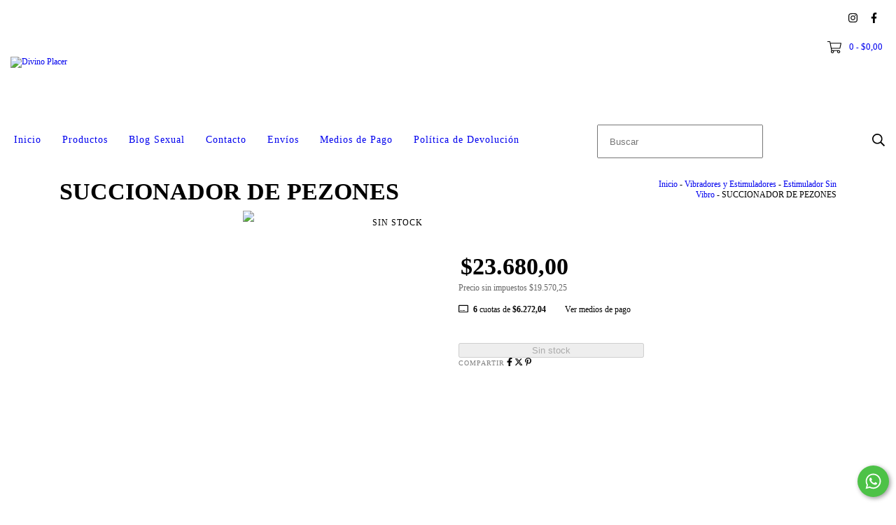

--- FILE ---
content_type: text/plain
request_url: https://www.google-analytics.com/j/collect?v=1&_v=j102&a=5491784&t=pageview&_s=1&dl=https%3A%2F%2Fwww.divinoplacer.com.ar%2Fproductos%2Fsuccionador-de-pezones%2F&ul=en-us%40posix&dt=SUCCIONADOR%20DE%20PEZONES%20-%20Comprar%20en%20Divino%20Placer&sr=1280x720&vp=1280x720&_u=aGBAgEIJAAAAACAMI~&jid=1175138148&gjid=2068689284&cid=630282325.1769041495&tid=UA-194288400-1&_gid=30534967.1769041495&_slc=1&pa=detail&pr1id=100899196&pr1nm=SUCCIONADOR%20DE%20PEZONES&pr1ps=1&z=1468678854
body_size: -452
content:
2,cG-6NHY4Y7HTN